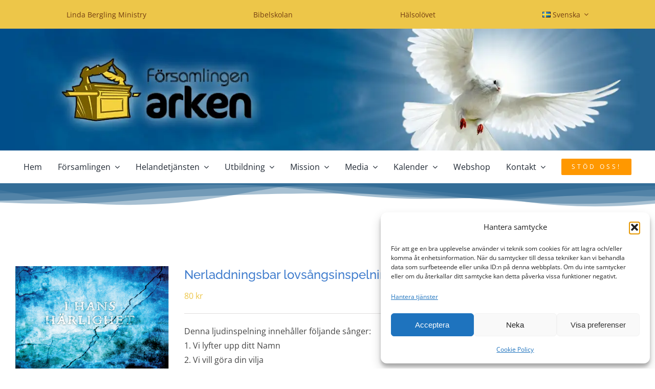

--- FILE ---
content_type: image/svg+xml
request_url: https://www.arken.org/wp-content/uploads/2024/04/wave-10s-1280x500-05.svg
body_size: 2077
content:
<svg id="eNYag9zlB7q1" xmlns="http://www.w3.org/2000/svg" xmlns:xlink="http://www.w3.org/1999/xlink" viewBox="0 0 1280 50" shape-rendering="geometricPrecision" text-rendering="geometricPrecision" width="1280" height="50" style="background-color:#fff">
<style><![CDATA[
#eNYag9zlB7q3 {animation: eNYag9zlB7q3__m 10000ms linear infinite normal forwards}@keyframes eNYag9zlB7q3__m { 0% {d: path('M0,0L0,25.569756C106.666667,30.735564,231.111111,26.307019,320,17.542707C408.888889,8.778395,545.177253,3.806117,640,4.81623C734.822747,5.826342,820.731055,11.100784,960,30.030609Q1099.268945,48.960434,1280,16.918933L1280,0L0,0Z');animation-timing-function: cubic-bezier(0.42,0,0.58,1)} 50% {d: path('M0,0L0,37.623208C106.526843,42.829264,230.808159,39.097181,319.580528,30.264584C408.352896,21.431988,544.462606,12.590111,639.161055,13.608093C733.859504,14.626076,823.763301,27.887888,958.741583,37.623208Q1093.719864,47.358527,1280,5.312332L1278.32211,0L0,0Z');animation-timing-function: cubic-bezier(0.42,0,0.58,1)} 100% {d: path('M0,0L0,25.571218C106.666667,30.737321,231.111111,26.308522,320,17.543709C408.888889,8.778896,545.177253,3.806335,640,4.816505C734.822747,5.826675,820.731055,11.101418,960,30.032325Q1099.268945,48.963232,1280,16.9199L1280,0L0,0Z')}} #eNYag9zlB7q4 {animation: eNYag9zlB7q4__m 10000ms linear infinite normal forwards}@keyframes eNYag9zlB7q4__m { 0% {d: path('M0,0L0,20.719179C106.666667,34.905149,231.111111,35.856319,320,28.17905C408.888889,20.501781,545.180169,15.764805,640,16.183013C734.819831,16.60122,820.741996,19.636835,960,30.129939Q1099.258004,40.623044,1280,13.230818L1280,0C1280,0,0,0,0,0Z');animation-timing-function: cubic-bezier(0.42,0,0.58,1)} 50% {d: path('M0,0L0,13.40667C106.666667,27.781187,231.111111,28.44562,320,20.666311C408.888889,12.887003,545.180169,30.106633,640,30.530399C734.819831,30.954165,820.741996,14.04189,960,24.674459Q1099.258004,35.307028,1280,30.530399L1280,0C1280,0,0,0,0,0Z');animation-timing-function: cubic-bezier(0.42,0,0.58,1)} 100% {d: path('M0,0L0,20.721764C106.666667,34.909504,231.111111,35.860793,320,28.182566C408.888889,20.504338,545.180169,15.766772,640,16.185032C734.819831,16.603292,820.741996,19.639285,960,30.133699Q1099.258004,40.628112,1280,13.232469L1280,0C1280,0,0,0,0,0Z')}} #eNYag9zlB7q5 {animation: eNYag9zlB7q5__m 10000ms linear infinite normal forwards}@keyframes eNYag9zlB7q5__m { 0% {d: path('M0,0L0,28.156888C106.666667,31.700406,231.111111,23.685125,320,11.451324C408.888889,-0.782477,545.108209,-0.257528,640,10.29059C734.891791,20.838708,820.716579,27.598791,960,22.038378Q1099.283421,16.477966,1280,25.560139L1280,0L0,0Z');animation-timing-function: cubic-bezier(0.42,0,0.58,1)} 50% {d: path('M0,0L0,36.224551C160,41.538419,191.814985,20.240039,320,5.223199C448.185015,-9.79364,511.68277,13.139702,640,25.553364C768.31723,37.967027,831.892529,22.459859,960,18.112275Q1088.107471,13.764691,1280,36.224551L1280,0L0,0Z');animation-timing-function: cubic-bezier(0.42,0,0.58,1)} 100% {d: path('M0,0L0,28.157364C106.666667,31.700942,231.111111,23.685525,320,11.451517C408.888889,-0.78249,545.108209,-0.257532,640,10.290764C734.891791,20.83906,820.716579,27.599258,960,22.038751Q1099.283421,16.478245,1280,25.56057L1280,0L0,0Z')}} #eNYag9zlB7q6 {animation: eNYag9zlB7q6__m 10000ms linear infinite normal forwards}@keyframes eNYag9zlB7q6__m { 0% {d: path('M0,0L0,28.317192C160,43.447669,320,12.729822,320,12.729822C480,-17.988024,640,28.132072,640,28.132072C800,74.252168,960,32.668306,960,32.668306Q1120,-8.915557,1280,18.698003L1280,0L0,0Z');animation-timing-function: cubic-bezier(0.42,0,0.58,1)} 50% {d: path('M0,0L0,41.514382C106.666667,47.270523,186.666667,25.277645,320,10.670021C453.333333,-3.937602,511.111303,38.033218,640,50.304188C768.888697,62.575158,863.977047,42.321722,960,41.514382Q1056.022952,40.707042,1280,74L1280,0L0,0Z');animation-timing-function: cubic-bezier(0.42,0,0.58,1)} 100% {d: path('M0,0L0,28.317192C160,43.447667,320,12.729822,320,12.729822C480,-17.988024,640,28.132072,640,28.132072C800,74.252167,960,32.668305,960,32.668305Q1120,-8.915556,1280,18.698003L1280,0L0,0Z')}} #eNYag9zlB7q7 {animation: eNYag9zlB7q7__m 10000ms linear infinite normal forwards}@keyframes eNYag9zlB7q7__m { 0% {d: path('M0,-31.369855L0,-31.369855C106.666667,-33.555257,170.604638,3.537484,320,3.537484C469.395362,3.537484,539.843061,-31.303008,640,-31.369855C740.156939,-31.436702,840.88968,1.05703,960,-6.452788Q1079.11032,-13.962605,1280,-31.369855L1280,-31.369855L0,-31.369855Z');animation-timing-function: cubic-bezier(0.42,0,0.58,1)} 50% {d: path('M0,-31.276578L0,3.723492C160.0016,1.421178,191.963198,-8.04903,320.0032,-16.834378C448.043202,-25.619726,510.782318,-16.976642,640.0064,-5.533143C769.230481,5.910356,828.981444,-0.832434,960.0096,-16.619269Q1091.037756,-32.406104,1280.0128,3.723492L1280.0128,-31.276578L0,-31.276578Z');animation-timing-function: cubic-bezier(0.42,0,0.58,1)} 100% {d: path('M0,-31.369922L0,-31.369922C106.667733,-33.555341,170.606344,3.537692,320.0032,3.537692C469.400056,3.537692,539.84846,-31.303074,640.0064,-31.369922C740.16434,-31.436769,840.898089,1.057218,960.0096,-6.452659Q1079.121111,-13.962535,1280.0128,-31.369922L1280.0128,-31.369922L0,-31.369922Z')}}
]]></style>
<defs><linearGradient id="eNYag9zlB7q3-fill" x1="0" y1="0" x2="1" y2="0" spreadMethod="pad" gradientUnits="objectBoundingBox" gradientTransform="translate(0 0)"><stop id="eNYag9zlB7q3-fill-0" offset="0%" stop-color="#256390"/><stop id="eNYag9zlB7q3-fill-1" offset="100%" stop-color="#256390"/></linearGradient><linearGradient id="eNYag9zlB7q4-fill" x1="0" y1="0" x2="1" y2="0" spreadMethod="pad" gradientUnits="objectBoundingBox" gradientTransform="translate(0 0)"><stop id="eNYag9zlB7q4-fill-0" offset="0%" stop-color="#256390"/><stop id="eNYag9zlB7q4-fill-1" offset="100%" stop-color="#256390"/></linearGradient><linearGradient id="eNYag9zlB7q5-fill" x1="0" y1="0" x2="1" y2="0" spreadMethod="pad" gradientUnits="objectBoundingBox" gradientTransform="translate(0 0)"><stop id="eNYag9zlB7q5-fill-0" offset="0%" stop-color="#256390"/><stop id="eNYag9zlB7q5-fill-1" offset="100%" stop-color="#256390"/></linearGradient><linearGradient id="eNYag9zlB7q6-fill" x1="0" y1="0" x2="1" y2="0" spreadMethod="pad" gradientUnits="objectBoundingBox" gradientTransform="translate(0 0)"><stop id="eNYag9zlB7q6-fill-0" offset="0%" stop-color="#256390"/><stop id="eNYag9zlB7q6-fill-1" offset="100%" stop-color="#256390"/></linearGradient><linearGradient id="eNYag9zlB7q7-fill" x1="0" y1="0" x2="1" y2="0" spreadMethod="pad" gradientUnits="objectBoundingBox" gradientTransform="translate(0 0)"><stop id="eNYag9zlB7q7-fill-0" offset="0%" stop-color="#256390"/><stop id="eNYag9zlB7q7-fill-1" offset="100%" stop-color="#256390"/></linearGradient></defs><g><path id="eNYag9zlB7q3" d="M0,0v25.569756c106.666667,5.165808,231.111111.737263,320-8.027049s225.177253-13.73659,320-12.726477s180.731055,6.284554,320,25.214379q139.268945,18.929825,320-13.111676L1280,0L0,0Z" transform="translate(0 0.000003)" opacity="0.4" fill="url(#eNYag9zlB7q3-fill)"/><path id="eNYag9zlB7q4" d="M0,0v20.719179c106.666667,14.18597,231.111111,15.13714,320,7.459871s225.180169-12.414245,320-11.996037s180.741996,3.453822,320,13.946926q139.258004,10.493105,320-16.899121L1280,0C1280,0,0,0,0,0Z" transform="translate(0 0.000001)" opacity="0.4" fill="url(#eNYag9zlB7q4-fill)"/><path id="eNYag9zlB7q5" d="M0,0v28.156888c106.666667,3.543518,231.111111-4.471763,320-16.705564s225.108209-11.708852,320-1.160734s180.716579,17.308201,320,11.747788q139.283421-5.560412,320,3.521761L1280,0L0,0Z" transform="translate(0 0.000002)" opacity="0.4" fill="url(#eNYag9zlB7q5-fill)"/><path id="eNYag9zlB7q6" d="M0,0v28.317192c160,15.130477,320-15.58737,320-15.58737c160-30.717846,320,15.40225,320,15.40225c160,46.120096,320,4.536234,320,4.536234q160-41.583863,320-13.970303L1280,0L0,0Z" transform="matrix(1 0 0 0.5 0 0.000015)" opacity="0.4" fill="url(#eNYag9zlB7q6-fill)"/><path id="eNYag9zlB7q7" d="M0,-31.369855v0C106.666667,-33.555257,170.604638,3.537484,320,3.537484s219.843061-34.840492,320-34.907339s200.88968,32.426885,320,24.917067q119.11032-7.509817,320-24.917067v0h-1280Z" transform="matrix(.99999 0 0 0.999998-.000002 31.276596)" opacity="0.4" fill="url(#eNYag9zlB7q7-fill)"/></g></svg>


--- FILE ---
content_type: image/svg+xml
request_url: https://www.arken.org/wp-content/uploads/2024/04/wave-10s-1280x500-05.svg
body_size: 2036
content:
<svg id="eNYag9zlB7q1" xmlns="http://www.w3.org/2000/svg" xmlns:xlink="http://www.w3.org/1999/xlink" viewBox="0 0 1280 50" shape-rendering="geometricPrecision" text-rendering="geometricPrecision" width="1280" height="50" style="background-color:#fff">
<style><![CDATA[
#eNYag9zlB7q3 {animation: eNYag9zlB7q3__m 10000ms linear infinite normal forwards}@keyframes eNYag9zlB7q3__m { 0% {d: path('M0,0L0,25.569756C106.666667,30.735564,231.111111,26.307019,320,17.542707C408.888889,8.778395,545.177253,3.806117,640,4.81623C734.822747,5.826342,820.731055,11.100784,960,30.030609Q1099.268945,48.960434,1280,16.918933L1280,0L0,0Z');animation-timing-function: cubic-bezier(0.42,0,0.58,1)} 50% {d: path('M0,0L0,37.623208C106.526843,42.829264,230.808159,39.097181,319.580528,30.264584C408.352896,21.431988,544.462606,12.590111,639.161055,13.608093C733.859504,14.626076,823.763301,27.887888,958.741583,37.623208Q1093.719864,47.358527,1280,5.312332L1278.32211,0L0,0Z');animation-timing-function: cubic-bezier(0.42,0,0.58,1)} 100% {d: path('M0,0L0,25.571218C106.666667,30.737321,231.111111,26.308522,320,17.543709C408.888889,8.778896,545.177253,3.806335,640,4.816505C734.822747,5.826675,820.731055,11.101418,960,30.032325Q1099.268945,48.963232,1280,16.9199L1280,0L0,0Z')}} #eNYag9zlB7q4 {animation: eNYag9zlB7q4__m 10000ms linear infinite normal forwards}@keyframes eNYag9zlB7q4__m { 0% {d: path('M0,0L0,20.719179C106.666667,34.905149,231.111111,35.856319,320,28.17905C408.888889,20.501781,545.180169,15.764805,640,16.183013C734.819831,16.60122,820.741996,19.636835,960,30.129939Q1099.258004,40.623044,1280,13.230818L1280,0C1280,0,0,0,0,0Z');animation-timing-function: cubic-bezier(0.42,0,0.58,1)} 50% {d: path('M0,0L0,13.40667C106.666667,27.781187,231.111111,28.44562,320,20.666311C408.888889,12.887003,545.180169,30.106633,640,30.530399C734.819831,30.954165,820.741996,14.04189,960,24.674459Q1099.258004,35.307028,1280,30.530399L1280,0C1280,0,0,0,0,0Z');animation-timing-function: cubic-bezier(0.42,0,0.58,1)} 100% {d: path('M0,0L0,20.721764C106.666667,34.909504,231.111111,35.860793,320,28.182566C408.888889,20.504338,545.180169,15.766772,640,16.185032C734.819831,16.603292,820.741996,19.639285,960,30.133699Q1099.258004,40.628112,1280,13.232469L1280,0C1280,0,0,0,0,0Z')}} #eNYag9zlB7q5 {animation: eNYag9zlB7q5__m 10000ms linear infinite normal forwards}@keyframes eNYag9zlB7q5__m { 0% {d: path('M0,0L0,28.156888C106.666667,31.700406,231.111111,23.685125,320,11.451324C408.888889,-0.782477,545.108209,-0.257528,640,10.29059C734.891791,20.838708,820.716579,27.598791,960,22.038378Q1099.283421,16.477966,1280,25.560139L1280,0L0,0Z');animation-timing-function: cubic-bezier(0.42,0,0.58,1)} 50% {d: path('M0,0L0,36.224551C160,41.538419,191.814985,20.240039,320,5.223199C448.185015,-9.79364,511.68277,13.139702,640,25.553364C768.31723,37.967027,831.892529,22.459859,960,18.112275Q1088.107471,13.764691,1280,36.224551L1280,0L0,0Z');animation-timing-function: cubic-bezier(0.42,0,0.58,1)} 100% {d: path('M0,0L0,28.157364C106.666667,31.700942,231.111111,23.685525,320,11.451517C408.888889,-0.78249,545.108209,-0.257532,640,10.290764C734.891791,20.83906,820.716579,27.599258,960,22.038751Q1099.283421,16.478245,1280,25.56057L1280,0L0,0Z')}} #eNYag9zlB7q6 {animation: eNYag9zlB7q6__m 10000ms linear infinite normal forwards}@keyframes eNYag9zlB7q6__m { 0% {d: path('M0,0L0,28.317192C160,43.447669,320,12.729822,320,12.729822C480,-17.988024,640,28.132072,640,28.132072C800,74.252168,960,32.668306,960,32.668306Q1120,-8.915557,1280,18.698003L1280,0L0,0Z');animation-timing-function: cubic-bezier(0.42,0,0.58,1)} 50% {d: path('M0,0L0,41.514382C106.666667,47.270523,186.666667,25.277645,320,10.670021C453.333333,-3.937602,511.111303,38.033218,640,50.304188C768.888697,62.575158,863.977047,42.321722,960,41.514382Q1056.022952,40.707042,1280,74L1280,0L0,0Z');animation-timing-function: cubic-bezier(0.42,0,0.58,1)} 100% {d: path('M0,0L0,28.317192C160,43.447667,320,12.729822,320,12.729822C480,-17.988024,640,28.132072,640,28.132072C800,74.252167,960,32.668305,960,32.668305Q1120,-8.915556,1280,18.698003L1280,0L0,0Z')}} #eNYag9zlB7q7 {animation: eNYag9zlB7q7__m 10000ms linear infinite normal forwards}@keyframes eNYag9zlB7q7__m { 0% {d: path('M0,-31.369855L0,-31.369855C106.666667,-33.555257,170.604638,3.537484,320,3.537484C469.395362,3.537484,539.843061,-31.303008,640,-31.369855C740.156939,-31.436702,840.88968,1.05703,960,-6.452788Q1079.11032,-13.962605,1280,-31.369855L1280,-31.369855L0,-31.369855Z');animation-timing-function: cubic-bezier(0.42,0,0.58,1)} 50% {d: path('M0,-31.276578L0,3.723492C160.0016,1.421178,191.963198,-8.04903,320.0032,-16.834378C448.043202,-25.619726,510.782318,-16.976642,640.0064,-5.533143C769.230481,5.910356,828.981444,-0.832434,960.0096,-16.619269Q1091.037756,-32.406104,1280.0128,3.723492L1280.0128,-31.276578L0,-31.276578Z');animation-timing-function: cubic-bezier(0.42,0,0.58,1)} 100% {d: path('M0,-31.369922L0,-31.369922C106.667733,-33.555341,170.606344,3.537692,320.0032,3.537692C469.400056,3.537692,539.84846,-31.303074,640.0064,-31.369922C740.16434,-31.436769,840.898089,1.057218,960.0096,-6.452659Q1079.121111,-13.962535,1280.0128,-31.369922L1280.0128,-31.369922L0,-31.369922Z')}}
]]></style>
<defs><linearGradient id="eNYag9zlB7q3-fill" x1="0" y1="0" x2="1" y2="0" spreadMethod="pad" gradientUnits="objectBoundingBox" gradientTransform="translate(0 0)"><stop id="eNYag9zlB7q3-fill-0" offset="0%" stop-color="#256390"/><stop id="eNYag9zlB7q3-fill-1" offset="100%" stop-color="#256390"/></linearGradient><linearGradient id="eNYag9zlB7q4-fill" x1="0" y1="0" x2="1" y2="0" spreadMethod="pad" gradientUnits="objectBoundingBox" gradientTransform="translate(0 0)"><stop id="eNYag9zlB7q4-fill-0" offset="0%" stop-color="#256390"/><stop id="eNYag9zlB7q4-fill-1" offset="100%" stop-color="#256390"/></linearGradient><linearGradient id="eNYag9zlB7q5-fill" x1="0" y1="0" x2="1" y2="0" spreadMethod="pad" gradientUnits="objectBoundingBox" gradientTransform="translate(0 0)"><stop id="eNYag9zlB7q5-fill-0" offset="0%" stop-color="#256390"/><stop id="eNYag9zlB7q5-fill-1" offset="100%" stop-color="#256390"/></linearGradient><linearGradient id="eNYag9zlB7q6-fill" x1="0" y1="0" x2="1" y2="0" spreadMethod="pad" gradientUnits="objectBoundingBox" gradientTransform="translate(0 0)"><stop id="eNYag9zlB7q6-fill-0" offset="0%" stop-color="#256390"/><stop id="eNYag9zlB7q6-fill-1" offset="100%" stop-color="#256390"/></linearGradient><linearGradient id="eNYag9zlB7q7-fill" x1="0" y1="0" x2="1" y2="0" spreadMethod="pad" gradientUnits="objectBoundingBox" gradientTransform="translate(0 0)"><stop id="eNYag9zlB7q7-fill-0" offset="0%" stop-color="#256390"/><stop id="eNYag9zlB7q7-fill-1" offset="100%" stop-color="#256390"/></linearGradient></defs><g><path id="eNYag9zlB7q3" d="M0,0v25.569756c106.666667,5.165808,231.111111.737263,320-8.027049s225.177253-13.73659,320-12.726477s180.731055,6.284554,320,25.214379q139.268945,18.929825,320-13.111676L1280,0L0,0Z" transform="translate(0 0.000003)" opacity="0.4" fill="url(#eNYag9zlB7q3-fill)"/><path id="eNYag9zlB7q4" d="M0,0v20.719179c106.666667,14.18597,231.111111,15.13714,320,7.459871s225.180169-12.414245,320-11.996037s180.741996,3.453822,320,13.946926q139.258004,10.493105,320-16.899121L1280,0C1280,0,0,0,0,0Z" transform="translate(0 0.000001)" opacity="0.4" fill="url(#eNYag9zlB7q4-fill)"/><path id="eNYag9zlB7q5" d="M0,0v28.156888c106.666667,3.543518,231.111111-4.471763,320-16.705564s225.108209-11.708852,320-1.160734s180.716579,17.308201,320,11.747788q139.283421-5.560412,320,3.521761L1280,0L0,0Z" transform="translate(0 0.000002)" opacity="0.4" fill="url(#eNYag9zlB7q5-fill)"/><path id="eNYag9zlB7q6" d="M0,0v28.317192c160,15.130477,320-15.58737,320-15.58737c160-30.717846,320,15.40225,320,15.40225c160,46.120096,320,4.536234,320,4.536234q160-41.583863,320-13.970303L1280,0L0,0Z" transform="matrix(1 0 0 0.5 0 0.000015)" opacity="0.4" fill="url(#eNYag9zlB7q6-fill)"/><path id="eNYag9zlB7q7" d="M0,-31.369855v0C106.666667,-33.555257,170.604638,3.537484,320,3.537484s219.843061-34.840492,320-34.907339s200.88968,32.426885,320,24.917067q119.11032-7.509817,320-24.917067v0h-1280Z" transform="matrix(.99999 0 0 0.999998-.000002 31.276596)" opacity="0.4" fill="url(#eNYag9zlB7q7-fill)"/></g></svg>


--- FILE ---
content_type: image/svg+xml
request_url: https://www.arken.org/wp-content/uploads/2024/04/wave-10s-1280x500-05.svg
body_size: 2092
content:
<svg id="eNYag9zlB7q1" xmlns="http://www.w3.org/2000/svg" xmlns:xlink="http://www.w3.org/1999/xlink" viewBox="0 0 1280 50" shape-rendering="geometricPrecision" text-rendering="geometricPrecision" width="1280" height="50" style="background-color:#fff">
<style><![CDATA[
#eNYag9zlB7q3 {animation: eNYag9zlB7q3__m 10000ms linear infinite normal forwards}@keyframes eNYag9zlB7q3__m { 0% {d: path('M0,0L0,25.569756C106.666667,30.735564,231.111111,26.307019,320,17.542707C408.888889,8.778395,545.177253,3.806117,640,4.81623C734.822747,5.826342,820.731055,11.100784,960,30.030609Q1099.268945,48.960434,1280,16.918933L1280,0L0,0Z');animation-timing-function: cubic-bezier(0.42,0,0.58,1)} 50% {d: path('M0,0L0,37.623208C106.526843,42.829264,230.808159,39.097181,319.580528,30.264584C408.352896,21.431988,544.462606,12.590111,639.161055,13.608093C733.859504,14.626076,823.763301,27.887888,958.741583,37.623208Q1093.719864,47.358527,1280,5.312332L1278.32211,0L0,0Z');animation-timing-function: cubic-bezier(0.42,0,0.58,1)} 100% {d: path('M0,0L0,25.571218C106.666667,30.737321,231.111111,26.308522,320,17.543709C408.888889,8.778896,545.177253,3.806335,640,4.816505C734.822747,5.826675,820.731055,11.101418,960,30.032325Q1099.268945,48.963232,1280,16.9199L1280,0L0,0Z')}} #eNYag9zlB7q4 {animation: eNYag9zlB7q4__m 10000ms linear infinite normal forwards}@keyframes eNYag9zlB7q4__m { 0% {d: path('M0,0L0,20.719179C106.666667,34.905149,231.111111,35.856319,320,28.17905C408.888889,20.501781,545.180169,15.764805,640,16.183013C734.819831,16.60122,820.741996,19.636835,960,30.129939Q1099.258004,40.623044,1280,13.230818L1280,0C1280,0,0,0,0,0Z');animation-timing-function: cubic-bezier(0.42,0,0.58,1)} 50% {d: path('M0,0L0,13.40667C106.666667,27.781187,231.111111,28.44562,320,20.666311C408.888889,12.887003,545.180169,30.106633,640,30.530399C734.819831,30.954165,820.741996,14.04189,960,24.674459Q1099.258004,35.307028,1280,30.530399L1280,0C1280,0,0,0,0,0Z');animation-timing-function: cubic-bezier(0.42,0,0.58,1)} 100% {d: path('M0,0L0,20.721764C106.666667,34.909504,231.111111,35.860793,320,28.182566C408.888889,20.504338,545.180169,15.766772,640,16.185032C734.819831,16.603292,820.741996,19.639285,960,30.133699Q1099.258004,40.628112,1280,13.232469L1280,0C1280,0,0,0,0,0Z')}} #eNYag9zlB7q5 {animation: eNYag9zlB7q5__m 10000ms linear infinite normal forwards}@keyframes eNYag9zlB7q5__m { 0% {d: path('M0,0L0,28.156888C106.666667,31.700406,231.111111,23.685125,320,11.451324C408.888889,-0.782477,545.108209,-0.257528,640,10.29059C734.891791,20.838708,820.716579,27.598791,960,22.038378Q1099.283421,16.477966,1280,25.560139L1280,0L0,0Z');animation-timing-function: cubic-bezier(0.42,0,0.58,1)} 50% {d: path('M0,0L0,36.224551C160,41.538419,191.814985,20.240039,320,5.223199C448.185015,-9.79364,511.68277,13.139702,640,25.553364C768.31723,37.967027,831.892529,22.459859,960,18.112275Q1088.107471,13.764691,1280,36.224551L1280,0L0,0Z');animation-timing-function: cubic-bezier(0.42,0,0.58,1)} 100% {d: path('M0,0L0,28.157364C106.666667,31.700942,231.111111,23.685525,320,11.451517C408.888889,-0.78249,545.108209,-0.257532,640,10.290764C734.891791,20.83906,820.716579,27.599258,960,22.038751Q1099.283421,16.478245,1280,25.56057L1280,0L0,0Z')}} #eNYag9zlB7q6 {animation: eNYag9zlB7q6__m 10000ms linear infinite normal forwards}@keyframes eNYag9zlB7q6__m { 0% {d: path('M0,0L0,28.317192C160,43.447669,320,12.729822,320,12.729822C480,-17.988024,640,28.132072,640,28.132072C800,74.252168,960,32.668306,960,32.668306Q1120,-8.915557,1280,18.698003L1280,0L0,0Z');animation-timing-function: cubic-bezier(0.42,0,0.58,1)} 50% {d: path('M0,0L0,41.514382C106.666667,47.270523,186.666667,25.277645,320,10.670021C453.333333,-3.937602,511.111303,38.033218,640,50.304188C768.888697,62.575158,863.977047,42.321722,960,41.514382Q1056.022952,40.707042,1280,74L1280,0L0,0Z');animation-timing-function: cubic-bezier(0.42,0,0.58,1)} 100% {d: path('M0,0L0,28.317192C160,43.447667,320,12.729822,320,12.729822C480,-17.988024,640,28.132072,640,28.132072C800,74.252167,960,32.668305,960,32.668305Q1120,-8.915556,1280,18.698003L1280,0L0,0Z')}} #eNYag9zlB7q7 {animation: eNYag9zlB7q7__m 10000ms linear infinite normal forwards}@keyframes eNYag9zlB7q7__m { 0% {d: path('M0,-31.369855L0,-31.369855C106.666667,-33.555257,170.604638,3.537484,320,3.537484C469.395362,3.537484,539.843061,-31.303008,640,-31.369855C740.156939,-31.436702,840.88968,1.05703,960,-6.452788Q1079.11032,-13.962605,1280,-31.369855L1280,-31.369855L0,-31.369855Z');animation-timing-function: cubic-bezier(0.42,0,0.58,1)} 50% {d: path('M0,-31.276578L0,3.723492C160.0016,1.421178,191.963198,-8.04903,320.0032,-16.834378C448.043202,-25.619726,510.782318,-16.976642,640.0064,-5.533143C769.230481,5.910356,828.981444,-0.832434,960.0096,-16.619269Q1091.037756,-32.406104,1280.0128,3.723492L1280.0128,-31.276578L0,-31.276578Z');animation-timing-function: cubic-bezier(0.42,0,0.58,1)} 100% {d: path('M0,-31.369922L0,-31.369922C106.667733,-33.555341,170.606344,3.537692,320.0032,3.537692C469.400056,3.537692,539.84846,-31.303074,640.0064,-31.369922C740.16434,-31.436769,840.898089,1.057218,960.0096,-6.452659Q1079.121111,-13.962535,1280.0128,-31.369922L1280.0128,-31.369922L0,-31.369922Z')}}
]]></style>
<defs><linearGradient id="eNYag9zlB7q3-fill" x1="0" y1="0" x2="1" y2="0" spreadMethod="pad" gradientUnits="objectBoundingBox" gradientTransform="translate(0 0)"><stop id="eNYag9zlB7q3-fill-0" offset="0%" stop-color="#256390"/><stop id="eNYag9zlB7q3-fill-1" offset="100%" stop-color="#256390"/></linearGradient><linearGradient id="eNYag9zlB7q4-fill" x1="0" y1="0" x2="1" y2="0" spreadMethod="pad" gradientUnits="objectBoundingBox" gradientTransform="translate(0 0)"><stop id="eNYag9zlB7q4-fill-0" offset="0%" stop-color="#256390"/><stop id="eNYag9zlB7q4-fill-1" offset="100%" stop-color="#256390"/></linearGradient><linearGradient id="eNYag9zlB7q5-fill" x1="0" y1="0" x2="1" y2="0" spreadMethod="pad" gradientUnits="objectBoundingBox" gradientTransform="translate(0 0)"><stop id="eNYag9zlB7q5-fill-0" offset="0%" stop-color="#256390"/><stop id="eNYag9zlB7q5-fill-1" offset="100%" stop-color="#256390"/></linearGradient><linearGradient id="eNYag9zlB7q6-fill" x1="0" y1="0" x2="1" y2="0" spreadMethod="pad" gradientUnits="objectBoundingBox" gradientTransform="translate(0 0)"><stop id="eNYag9zlB7q6-fill-0" offset="0%" stop-color="#256390"/><stop id="eNYag9zlB7q6-fill-1" offset="100%" stop-color="#256390"/></linearGradient><linearGradient id="eNYag9zlB7q7-fill" x1="0" y1="0" x2="1" y2="0" spreadMethod="pad" gradientUnits="objectBoundingBox" gradientTransform="translate(0 0)"><stop id="eNYag9zlB7q7-fill-0" offset="0%" stop-color="#256390"/><stop id="eNYag9zlB7q7-fill-1" offset="100%" stop-color="#256390"/></linearGradient></defs><g><path id="eNYag9zlB7q3" d="M0,0v25.569756c106.666667,5.165808,231.111111.737263,320-8.027049s225.177253-13.73659,320-12.726477s180.731055,6.284554,320,25.214379q139.268945,18.929825,320-13.111676L1280,0L0,0Z" transform="translate(0 0.000003)" opacity="0.4" fill="url(#eNYag9zlB7q3-fill)"/><path id="eNYag9zlB7q4" d="M0,0v20.719179c106.666667,14.18597,231.111111,15.13714,320,7.459871s225.180169-12.414245,320-11.996037s180.741996,3.453822,320,13.946926q139.258004,10.493105,320-16.899121L1280,0C1280,0,0,0,0,0Z" transform="translate(0 0.000001)" opacity="0.4" fill="url(#eNYag9zlB7q4-fill)"/><path id="eNYag9zlB7q5" d="M0,0v28.156888c106.666667,3.543518,231.111111-4.471763,320-16.705564s225.108209-11.708852,320-1.160734s180.716579,17.308201,320,11.747788q139.283421-5.560412,320,3.521761L1280,0L0,0Z" transform="translate(0 0.000002)" opacity="0.4" fill="url(#eNYag9zlB7q5-fill)"/><path id="eNYag9zlB7q6" d="M0,0v28.317192c160,15.130477,320-15.58737,320-15.58737c160-30.717846,320,15.40225,320,15.40225c160,46.120096,320,4.536234,320,4.536234q160-41.583863,320-13.970303L1280,0L0,0Z" transform="matrix(1 0 0 0.5 0 0.000015)" opacity="0.4" fill="url(#eNYag9zlB7q6-fill)"/><path id="eNYag9zlB7q7" d="M0,-31.369855v0C106.666667,-33.555257,170.604638,3.537484,320,3.537484s219.843061-34.840492,320-34.907339s200.88968,32.426885,320,24.917067q119.11032-7.509817,320-24.917067v0h-1280Z" transform="matrix(.99999 0 0 0.999998-.000002 31.276596)" opacity="0.4" fill="url(#eNYag9zlB7q7-fill)"/></g></svg>


--- FILE ---
content_type: image/svg+xml
request_url: https://www.arken.org/wp-content/uploads/2024/04/wave-10s-1280x500-05.svg
body_size: 2088
content:
<svg id="eNYag9zlB7q1" xmlns="http://www.w3.org/2000/svg" xmlns:xlink="http://www.w3.org/1999/xlink" viewBox="0 0 1280 50" shape-rendering="geometricPrecision" text-rendering="geometricPrecision" width="1280" height="50" style="background-color:#fff">
<style><![CDATA[
#eNYag9zlB7q3 {animation: eNYag9zlB7q3__m 10000ms linear infinite normal forwards}@keyframes eNYag9zlB7q3__m { 0% {d: path('M0,0L0,25.569756C106.666667,30.735564,231.111111,26.307019,320,17.542707C408.888889,8.778395,545.177253,3.806117,640,4.81623C734.822747,5.826342,820.731055,11.100784,960,30.030609Q1099.268945,48.960434,1280,16.918933L1280,0L0,0Z');animation-timing-function: cubic-bezier(0.42,0,0.58,1)} 50% {d: path('M0,0L0,37.623208C106.526843,42.829264,230.808159,39.097181,319.580528,30.264584C408.352896,21.431988,544.462606,12.590111,639.161055,13.608093C733.859504,14.626076,823.763301,27.887888,958.741583,37.623208Q1093.719864,47.358527,1280,5.312332L1278.32211,0L0,0Z');animation-timing-function: cubic-bezier(0.42,0,0.58,1)} 100% {d: path('M0,0L0,25.571218C106.666667,30.737321,231.111111,26.308522,320,17.543709C408.888889,8.778896,545.177253,3.806335,640,4.816505C734.822747,5.826675,820.731055,11.101418,960,30.032325Q1099.268945,48.963232,1280,16.9199L1280,0L0,0Z')}} #eNYag9zlB7q4 {animation: eNYag9zlB7q4__m 10000ms linear infinite normal forwards}@keyframes eNYag9zlB7q4__m { 0% {d: path('M0,0L0,20.719179C106.666667,34.905149,231.111111,35.856319,320,28.17905C408.888889,20.501781,545.180169,15.764805,640,16.183013C734.819831,16.60122,820.741996,19.636835,960,30.129939Q1099.258004,40.623044,1280,13.230818L1280,0C1280,0,0,0,0,0Z');animation-timing-function: cubic-bezier(0.42,0,0.58,1)} 50% {d: path('M0,0L0,13.40667C106.666667,27.781187,231.111111,28.44562,320,20.666311C408.888889,12.887003,545.180169,30.106633,640,30.530399C734.819831,30.954165,820.741996,14.04189,960,24.674459Q1099.258004,35.307028,1280,30.530399L1280,0C1280,0,0,0,0,0Z');animation-timing-function: cubic-bezier(0.42,0,0.58,1)} 100% {d: path('M0,0L0,20.721764C106.666667,34.909504,231.111111,35.860793,320,28.182566C408.888889,20.504338,545.180169,15.766772,640,16.185032C734.819831,16.603292,820.741996,19.639285,960,30.133699Q1099.258004,40.628112,1280,13.232469L1280,0C1280,0,0,0,0,0Z')}} #eNYag9zlB7q5 {animation: eNYag9zlB7q5__m 10000ms linear infinite normal forwards}@keyframes eNYag9zlB7q5__m { 0% {d: path('M0,0L0,28.156888C106.666667,31.700406,231.111111,23.685125,320,11.451324C408.888889,-0.782477,545.108209,-0.257528,640,10.29059C734.891791,20.838708,820.716579,27.598791,960,22.038378Q1099.283421,16.477966,1280,25.560139L1280,0L0,0Z');animation-timing-function: cubic-bezier(0.42,0,0.58,1)} 50% {d: path('M0,0L0,36.224551C160,41.538419,191.814985,20.240039,320,5.223199C448.185015,-9.79364,511.68277,13.139702,640,25.553364C768.31723,37.967027,831.892529,22.459859,960,18.112275Q1088.107471,13.764691,1280,36.224551L1280,0L0,0Z');animation-timing-function: cubic-bezier(0.42,0,0.58,1)} 100% {d: path('M0,0L0,28.157364C106.666667,31.700942,231.111111,23.685525,320,11.451517C408.888889,-0.78249,545.108209,-0.257532,640,10.290764C734.891791,20.83906,820.716579,27.599258,960,22.038751Q1099.283421,16.478245,1280,25.56057L1280,0L0,0Z')}} #eNYag9zlB7q6 {animation: eNYag9zlB7q6__m 10000ms linear infinite normal forwards}@keyframes eNYag9zlB7q6__m { 0% {d: path('M0,0L0,28.317192C160,43.447669,320,12.729822,320,12.729822C480,-17.988024,640,28.132072,640,28.132072C800,74.252168,960,32.668306,960,32.668306Q1120,-8.915557,1280,18.698003L1280,0L0,0Z');animation-timing-function: cubic-bezier(0.42,0,0.58,1)} 50% {d: path('M0,0L0,41.514382C106.666667,47.270523,186.666667,25.277645,320,10.670021C453.333333,-3.937602,511.111303,38.033218,640,50.304188C768.888697,62.575158,863.977047,42.321722,960,41.514382Q1056.022952,40.707042,1280,74L1280,0L0,0Z');animation-timing-function: cubic-bezier(0.42,0,0.58,1)} 100% {d: path('M0,0L0,28.317192C160,43.447667,320,12.729822,320,12.729822C480,-17.988024,640,28.132072,640,28.132072C800,74.252167,960,32.668305,960,32.668305Q1120,-8.915556,1280,18.698003L1280,0L0,0Z')}} #eNYag9zlB7q7 {animation: eNYag9zlB7q7__m 10000ms linear infinite normal forwards}@keyframes eNYag9zlB7q7__m { 0% {d: path('M0,-31.369855L0,-31.369855C106.666667,-33.555257,170.604638,3.537484,320,3.537484C469.395362,3.537484,539.843061,-31.303008,640,-31.369855C740.156939,-31.436702,840.88968,1.05703,960,-6.452788Q1079.11032,-13.962605,1280,-31.369855L1280,-31.369855L0,-31.369855Z');animation-timing-function: cubic-bezier(0.42,0,0.58,1)} 50% {d: path('M0,-31.276578L0,3.723492C160.0016,1.421178,191.963198,-8.04903,320.0032,-16.834378C448.043202,-25.619726,510.782318,-16.976642,640.0064,-5.533143C769.230481,5.910356,828.981444,-0.832434,960.0096,-16.619269Q1091.037756,-32.406104,1280.0128,3.723492L1280.0128,-31.276578L0,-31.276578Z');animation-timing-function: cubic-bezier(0.42,0,0.58,1)} 100% {d: path('M0,-31.369922L0,-31.369922C106.667733,-33.555341,170.606344,3.537692,320.0032,3.537692C469.400056,3.537692,539.84846,-31.303074,640.0064,-31.369922C740.16434,-31.436769,840.898089,1.057218,960.0096,-6.452659Q1079.121111,-13.962535,1280.0128,-31.369922L1280.0128,-31.369922L0,-31.369922Z')}}
]]></style>
<defs><linearGradient id="eNYag9zlB7q3-fill" x1="0" y1="0" x2="1" y2="0" spreadMethod="pad" gradientUnits="objectBoundingBox" gradientTransform="translate(0 0)"><stop id="eNYag9zlB7q3-fill-0" offset="0%" stop-color="#256390"/><stop id="eNYag9zlB7q3-fill-1" offset="100%" stop-color="#256390"/></linearGradient><linearGradient id="eNYag9zlB7q4-fill" x1="0" y1="0" x2="1" y2="0" spreadMethod="pad" gradientUnits="objectBoundingBox" gradientTransform="translate(0 0)"><stop id="eNYag9zlB7q4-fill-0" offset="0%" stop-color="#256390"/><stop id="eNYag9zlB7q4-fill-1" offset="100%" stop-color="#256390"/></linearGradient><linearGradient id="eNYag9zlB7q5-fill" x1="0" y1="0" x2="1" y2="0" spreadMethod="pad" gradientUnits="objectBoundingBox" gradientTransform="translate(0 0)"><stop id="eNYag9zlB7q5-fill-0" offset="0%" stop-color="#256390"/><stop id="eNYag9zlB7q5-fill-1" offset="100%" stop-color="#256390"/></linearGradient><linearGradient id="eNYag9zlB7q6-fill" x1="0" y1="0" x2="1" y2="0" spreadMethod="pad" gradientUnits="objectBoundingBox" gradientTransform="translate(0 0)"><stop id="eNYag9zlB7q6-fill-0" offset="0%" stop-color="#256390"/><stop id="eNYag9zlB7q6-fill-1" offset="100%" stop-color="#256390"/></linearGradient><linearGradient id="eNYag9zlB7q7-fill" x1="0" y1="0" x2="1" y2="0" spreadMethod="pad" gradientUnits="objectBoundingBox" gradientTransform="translate(0 0)"><stop id="eNYag9zlB7q7-fill-0" offset="0%" stop-color="#256390"/><stop id="eNYag9zlB7q7-fill-1" offset="100%" stop-color="#256390"/></linearGradient></defs><g><path id="eNYag9zlB7q3" d="M0,0v25.569756c106.666667,5.165808,231.111111.737263,320-8.027049s225.177253-13.73659,320-12.726477s180.731055,6.284554,320,25.214379q139.268945,18.929825,320-13.111676L1280,0L0,0Z" transform="translate(0 0.000003)" opacity="0.4" fill="url(#eNYag9zlB7q3-fill)"/><path id="eNYag9zlB7q4" d="M0,0v20.719179c106.666667,14.18597,231.111111,15.13714,320,7.459871s225.180169-12.414245,320-11.996037s180.741996,3.453822,320,13.946926q139.258004,10.493105,320-16.899121L1280,0C1280,0,0,0,0,0Z" transform="translate(0 0.000001)" opacity="0.4" fill="url(#eNYag9zlB7q4-fill)"/><path id="eNYag9zlB7q5" d="M0,0v28.156888c106.666667,3.543518,231.111111-4.471763,320-16.705564s225.108209-11.708852,320-1.160734s180.716579,17.308201,320,11.747788q139.283421-5.560412,320,3.521761L1280,0L0,0Z" transform="translate(0 0.000002)" opacity="0.4" fill="url(#eNYag9zlB7q5-fill)"/><path id="eNYag9zlB7q6" d="M0,0v28.317192c160,15.130477,320-15.58737,320-15.58737c160-30.717846,320,15.40225,320,15.40225c160,46.120096,320,4.536234,320,4.536234q160-41.583863,320-13.970303L1280,0L0,0Z" transform="matrix(1 0 0 0.5 0 0.000015)" opacity="0.4" fill="url(#eNYag9zlB7q6-fill)"/><path id="eNYag9zlB7q7" d="M0,-31.369855v0C106.666667,-33.555257,170.604638,3.537484,320,3.537484s219.843061-34.840492,320-34.907339s200.88968,32.426885,320,24.917067q119.11032-7.509817,320-24.917067v0h-1280Z" transform="matrix(.99999 0 0 0.999998-.000002 31.276596)" opacity="0.4" fill="url(#eNYag9zlB7q7-fill)"/></g></svg>
